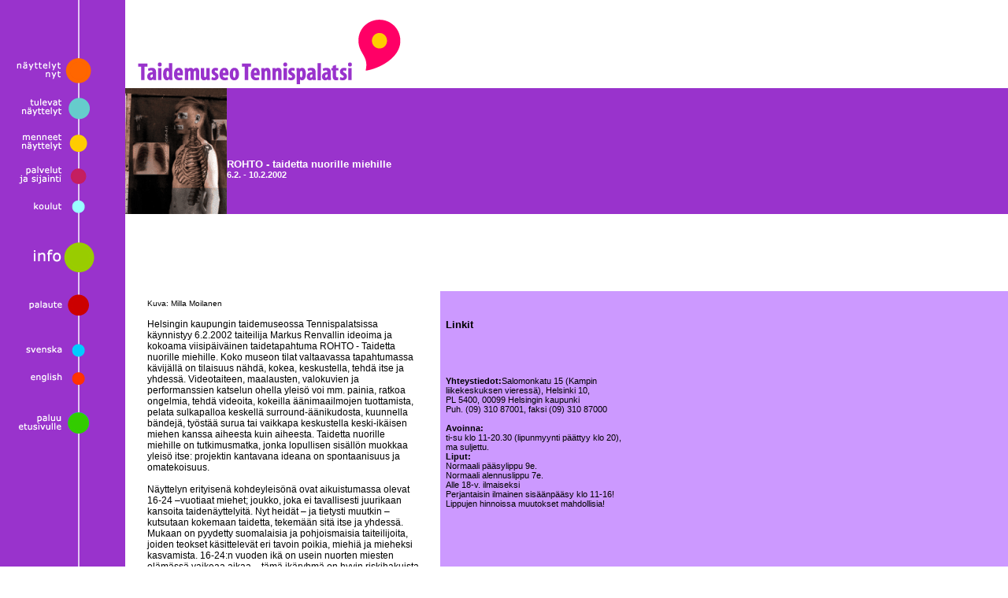

--- FILE ---
content_type: text/html; charset=iso-8859-1
request_url: http://taidemuseo.lasipalatsi.net/suomi/tennispalatsi/ohjelma/museokiinni.html
body_size: 14883
content:
<!-- DO NOT MOVE OR
EDIT! NOTE THAT THIS IS A MULTI PAGE-->
<html><!-- #BeginTemplate "/Templates/tennispalatsi_fi.dwt" -->
<head>
<!-- #BeginEditable "doctitle" --> 
<title>Taidemuseo Tennispalatsi</title>
<!-- #EndEditable --> 
<meta http-equiv="Content-Type" content="text/html; charset=iso-8859-1">
<link rel="stylesheet" href="/style.css">
<script language="JavaScript">
<!--
function MM_swapImgRestore() { //v3.0
  var i,x,a=document.MM_sr; for(i=0;a&&i<a.length&&(x=a[i])&&x.oSrc;i++) x.src=x.oSrc;
}

function MM_preloadImages() { //v3.0
  var d=document; if(d.images){ if(!d.MM_p) d.MM_p=new Array();
    var i,j=d.MM_p.length,a=MM_preloadImages.arguments; for(i=0; i<a.length; i++)
    if (a[i].indexOf("#")!=0){ d.MM_p[j]=new Image; d.MM_p[j++].src=a[i];}}
}

function MM_findObj(n, d) { //v3.0
  var p,i,x;  if(!d) d=document; if((p=n.indexOf("?"))>0&&parent.frames.length) {
    d=parent.frames[n.substring(p+1)].document; n=n.substring(0,p);}
  if(!(x=d[n])&&d.all) x=d.all[n]; for (i=0;!x&&i<d.forms.length;i++) x=d.forms[i][n];
  for(i=0;!x&&d.layers&&i<d.layers.length;i++) x=MM_findObj(n,d.layers[i].document); return x;
}

function MM_swapImage() { //v3.0
  var i,j=0,x,a=MM_swapImage.arguments; document.MM_sr=new Array; for(i=0;i<(a.length-2);i+=3)
   if ((x=MM_findObj(a[i]))!=null){document.MM_sr[j++]=x; if(!x.oSrc) x.oSrc=x.src; x.src=a[i+2];}
}
//-->
</script>
<script language="JavaScript">
<!--
function MM_reloadPage(init) {  //reloads the window if Nav4 resized
  if (init==true) with (navigator) {if ((appName=="Netscape")&&(parseInt(appVersion)==4)) {
    document.MM_pgW=innerWidth; document.MM_pgH=innerHeight; onresize=MM_reloadPage; }}
  else if (innerWidth!=document.MM_pgW || innerHeight!=document.MM_pgH) location.reload();
}
MM_reloadPage(true);
// -->
</script>
</head>

<body bgcolor="#FFFFFF" text="#000000" leftmargin="0" topmargin="0" marginwidth="0" marginheight="0" background="../../../images/tennis_bg.gif" onLoad="MM_preloadImages('../../../images/tennis_nayttelyt_on.gif','../../../images/tennis_tulevat_on.gif','../../../images/tennis_menneet_on.gif','../../../images/tennis_palvelut_on.gif','../../../images/tennis_koulut_on.gif','../../../images/tennis_index_on.gif','../../../images/tennis_palaute_on.gif','../../../images/tennis_svenska_on.gif','../../../images/tennis_english_on.gif','../../../images/tennis_paluu_on.gif')">
 <div id="overDiv" style="position:absolute; visibility:hidden; z-index:1000;"></div>
<script language="JavaScript" src="/overlib.js"><!-- overLIB (c) Erik Bosrup --></script>
 <!-- DO NOT REMOVE OR EDIT--> <!-- MAKE THIS PART EDITABLE IN DREAMWEAVER TEMPLATE--> 
<table width="100%" border="0" cellspacing="0" cellpadding="0">
  <tr> 
    <td rowspan="2" valign="top" width="160"> 
      <table width=159 border=0 cellpadding=0 cellspacing=0>
        <tr> 
          <td> <img src="../../../images/spacer.gif" width=159 height=74></td>
        </tr>
        <tr> 
          <td> <a href="../index.html" onMouseOut="MM_swapImgRestore()" onMouseOver="MM_swapImage('Image1','','../../../images/tennis_nayttelyt_on.gif',1)"><img src="../../../images/tennis_nayttelyt_off.gif" width=159 height=32 border="0" name="Image1"></a></td>
        </tr>
        <tr> 
          <td> <img src="../../../images/spacer.gif" width=159 height=16></td>
        </tr>
        <tr> 
          <td> <a href="../tulevat.html" onMouseOut="MM_swapImgRestore()" onMouseOver="MM_swapImage('Image2','','../../../images/tennis_tulevat_on.gif',1)"><img src="../../../images/tennis_tulevat_off.gif" width=159 height=30 border="0" name="Image2"></a></td>
        </tr>
        <tr> 
          <td> <img src="../../../images/spacer.gif" width=159 height=13></td>
        </tr>
        <tr> 
          <td> <a href="index.html" onMouseOut="MM_swapImgRestore()" onMouseOver="MM_swapImage('Image3','','../../../images/tennis_menneet_on.gif',1)"><img src="../../../images/tennis_menneet_off.gif" width=159 height=29 border="0" name="Image3"></a></td>
        </tr>
        <tr> 
          <td> <img src="../../../images/spacer.gif" width=159 height=15></td>
        </tr>
        <tr> 
          <td> <a href="../palvelut.html" onMouseOut="MM_swapImgRestore()" onMouseOver="MM_swapImage('Image4','','../../../images/tennis_palvelut_on.gif',1)"><img src="../../../images/tennis_palvelut_off.gif" width=159 height=27 border="0" name="Image4"></a></td>
        </tr>
        <tr> 
          <td> <img src="../../../images/spacer.gif" width=159 height=16></td>
        </tr>
        <tr> 
          <td> <a href="../../koulut.html" onMouseOut="MM_swapImgRestore()" onMouseOver="MM_swapImage('Image5','','../../../images/tennis_koulut_on.gif',1)"><img src="../../../images/tennis_koulut_off.gif" width=159 height=21 border="0" name="Image5"></a></td>
        </tr>
        <tr> 
          <td> <img src="../../../images/spacer.gif" width=159 height=32></td>
        </tr>
        <tr> 
          <td> <a href="../../index.html" onMouseOut="MM_swapImgRestore()" onMouseOver="MM_swapImage('Image6','','../../../images/tennis_index_on.gif',1)"><img src="../../../images/tennis_index_off.gif" width=159 height=43 border="0" name="Image6"></a></td>
        </tr>
        <tr> 
          <td> <img src="../../../images/spacer.gif" width=159 height=24></td>
        </tr>
        <tr> 
          <td> <a href="../../palaute.html" onMouseOut="MM_swapImgRestore()" onMouseOver="MM_swapImage('Image7','','../../../images/tennis_palaute_on.gif',1)"><img src="../../../images/tennis_palaute_off.gif" width=159 height=30 border="0" name="Image7"></a></td>
        </tr>
        <tr> 
          <td> <img src="../../../images/spacer.gif" width=159 height=32></td>
        </tr>
        <tr> 
          <td> <a href="../../../svenska/tennispalatsi/index.html" onMouseOut="MM_swapImgRestore()" onMouseOver="MM_swapImage('Image8','','../../../images/tennis_svenska_on.gif',1)"><img src="../../../images/tennis_svenska_off.gif" width=159 height=20 border="0" name="Image8"></a></td>
        </tr>
        <tr> 
          <td> <img src="../../../images/spacer.gif" width=159 height=16></td>
        </tr>
        <tr> 
          <td> <a href="../../../english/tennispalatsi/index.html" onMouseOut="MM_swapImgRestore()" onMouseOver="MM_swapImage('Image9','','../../../images/tennis_english_on.gif',1)"><img src="../../../images/tennis_english_off.gif" width=159 height=21 border="0" name="Image9"></a></td>
        </tr>
        <tr> 
          <td> <img src="../../../images/spacer.gif" width=159 height=29></td>
        </tr>
        <tr> 
          <td> <a href="../../../indexfi.html" onMouseOut="MM_swapImgRestore()" onMouseOver="MM_swapImage('Image10','','../../../images/tennis_paluu_on.gif',1)"><img src="../../../images/tennis_paluu_off.gif" width=159 height=32 border="0" name="Image10"></a></td>
        </tr>
      </table>
      <p>&nbsp; </p>
    </td>
    <td valign="top" rowspan="2" width="100%"> 
      <table width="100%" border="0" cellspacing="0" cellpadding="0" height="112">
        <tr valign="top"> 
          <td> 
            <table width="356" border="0" cellspacing="0" cellpadding="0" height="112">
              <tr> 
                <td width="293" height="112"><img src="../../../images/tennis_title.gif" width="293" height="112"></td>
                <td width="63" height="112"><!-- #BeginEditable "logo" --><img src="../../../images/tennis_logo_5.gif" width="63" height="112"><!-- #EndEditable --></td>
              </tr>
            </table>
          </td>
        </tr>
      </table>
      <!-- #BeginEditable "right_cell" --> 
      <table width="100%" border="0" cellspacing="0" cellpadding="0" bgcolor="#9834D0" height="160" background="../../../images/tennis_tab_bg.gif">
        <tr> 
          <td> 
            <table cellpadding="0" cellspacing="0" border="0">
              <tr> 
                <td><a href="javascript:void(0);" onmouseover="return overlib('');" onmouseout="return nd();"><IMG SRC="http://lasipalatsi.net/editimage/84064aa643c590bf72a314cefcdb2ac1.gif" width="129" height="160" border=0></a></td>
                <td align="left" valign="bottom"><span class=ots0> ROHTO - taidetta nuorille miehille 
                  </span><br>
                  <!--One line of editable text. Syntax: --> 
                  <span class=ots-1>6.2. - 10.2.2002 
                  </span><br>
		<br>
				 
                  <p>&nbsp;</p>
                </td>
            </table>
          </td>
          <td> 
            <table width="100%" border="0" cellspacing="0" cellpadding="0">
              <tr> 
                <td><a href="javascript:void(0);" onmouseover="return overlib('');" onmouseout="return nd();"></a></td>
              </tr>
            </table>
          </td>
          <td width="50">&nbsp;</td>
          <td> 
            <table width="100%" border="0" cellspacing="0" cellpadding="0">
              <tr> 
                <td><a href="javascript:void(0);" onmouseover="return overlib('');" onmouseout="return nd();"></a></td>
              </tr>
            </table>
          </td>
          <td width="50">&nbsp;</td>
        </tr>
      </table>
<br>
      <table border=0 cellpadding=0 cellspacing=0 width="100%">
        <tr> 
          <td width=400 valign="top" height=80 heigth=40> 
            <p>&nbsp; 
          <td>&nbsp; 
            <p>&nbsp; 
          </td>
        </tr>
        <tr> 
          <td width="400" valign="top" align="center"> 
            <table width="365" border="0" cellspacing="0" cellpadding="0">
              <tr valign="top"> 
                <td></td>
              </tr>
              <tr> 
                <td> 
                  <table border=0 width=365 cellspacing=0 cellpadding=10 height="250">
                    <tr> 
                      <td valign=top> 
                        <p class=teksti0><font size=1>Kuva: Milla Moilanen</font>
<br><br>Helsingin kaupungin taidemuseossa Tennispalatsissa käynnistyy 6.2.2002 taiteilija Markus Renvallin ideoima ja kokoama viisipäiväinen taidetapahtuma ROHTO - Taidetta nuorille miehille. Koko museon tilat valtaavassa tapahtumassa kävijällä on tilaisuus nähdä, kokea, keskustella, tehdä itse ja yhdessä. Videotaiteen, maalausten, valokuvien ja performanssien katselun ohella yleisö voi mm. painia, ratkoa ongelmia, tehdä videoita, kokeilla äänimaailmojen tuottamista, pelata sulkapalloa keskellä surround-äänikudosta, kuunnella bändejä, työstää surua tai vaikkapa keskustella keski-ikäisen miehen kanssa aiheesta kuin aiheesta. Taidetta nuorille miehille on tutkimusmatka, jonka lopullisen sisällön muokkaa yleisö itse: projektin kantavana ideana on spontaanisuus ja omatekoisuus. 
<br><br>Näyttelyn erityisenä kohdeyleisönä ovat aikuistumassa olevat 16-24 &#8211;vuotiaat miehet; joukko, joka ei tavallisesti juurikaan kansoita taidenäyttelyitä. Nyt heidät &#8211; ja tietysti muutkin &#8211; kutsutaan kokemaan taidetta, tekemään sitä itse ja yhdessä. Mukaan on pyydetty suomalaisia ja pohjoismaisia taiteilijoita, joiden teokset käsittelevät eri tavoin poikia, miehiä ja mieheksi kasvamista. 16-24:n vuoden ikä on usein nuorten miesten elämässä vaikeaa aikaa &#8211; tämä ikäryhmä on hyvin riskihakuista ja itsemurha-altista. Tapahtumalla halutaankin pohtia, voisiko taiteen ja yhdessä tekemisen kautta löytyä nykyistä positiivisempia ja hedelmällisempiä elämisen ja ajattelun tapoja. Renvall toteaa projektin edustavan &#8221;Straight-on-medicine -Artia&#8221;: kursailematonta ja konstailematonta, ulos- ja eteenpäinsuuntautunutta, suoraan konkreettisella tasolla vaikuttavaa taidetta, jonka tehtävänä on lääkitä ja rohkaista.
<BR> 
<BR>Markus Renvall tunnetaan taiteilijana, jonka lähtökohdat ovat voimakkaasti sosiaaliset ja yhteisölliset. Hänen taiteellinen lähestymistapansa on epätavanomaisen rönsyävä ja antielitistinen. Se ei sulje mitään pois, vaan pyrkii pikemminkin avaamaan ovia joka suuntaan, tarjoamaan katsojille ja kokijoille uusia näkökulmia ja ratkaisumalleja elämän solmukohtiin. Markus Renvall on aikaisemmin valloittanut taidemaailmaa yhdessä veljensä Seppo Renvallin kanssa mm. Venetsian biennaalin oheistapahtumana pyörineellä Pallo-show&#8217;llaan. Taidetta nuorille  miehille &#8211;tapahtumaa on tarkoitus viedä muihin maihin toteutettavaksi osin paikallisin voimin, osin tähän Tennispalatsissa järjestettyyn &#8221;emotapahtumaan&#8221; luodulla aineistolla. Helmikuun tapahtumaan osallistuu videoiden tuottajana NIFCA (Nordic Institute for Contemporary Art). Näyttelyä ovat tukeneet Apple, AV-arkki, Pinnacle Systems, Pro AV Saarikko Oy ja Studiotec Oy.
<br><br><b>Taidemuseo Tennispalatsissa on tapahtuman ajan pidennetyt aukioloajat ke-su klo 12-22 ja ilmainen sisäänpääsy!</b>
<br><br>Lisätietoja: taiteilija Markus Renvall p. 09-297 5128, 050-570 6395 / museoassistentti Taru Tappola p. 09-310 87021, 050-341 6524 / vs. intendentti Sointu Fritze 09-310 87022, 050-374 7644 / lehdistömateriaali: tiedottaja Karri Buchert 09-310 87004, 050-304 6707.
<br><br>Opastukset: ilmaiset yleisöopastukset suomeksi keskiviikkona klo 18, lauantaina ja sunnuntaina klo 14; ruotsiksi sunnuntaina klo 13.
<br><br></p>
                        <p class=teksti0></p>
                      </td>
                    </tr>
                    <tr valign="bottom"> 
                      <td> 
                        <p class=petit>Lasipalatsin Mediakeskus Oy ©2001 12.2.2002</p>
                      </td>
                    </tr>
                  </table>
                </td>
              </tr>
            </table>
          </td>
          <td valign=top bgcolor="#CC99FF"> 
            <table width=245 height=250 cellpadding=7 heigth=100% bgcolor=#CC99FF border=0 cellspacing=0>
              <tr><td>
				 
              </td></tr>
              <tr> 
                <td>
				  
		</td></tr>
              <tr> 
                <td> <span class=ots1>Linkit</span></td>
              </tr>
              <tr> 
                <td> <span class=ots1> </span> <br>
                </td>
              </tr>
              <tr> 
                <td > 
                  <p class=petit><br><b>Yhteystiedot:</b>Salomonkatu 15 (Kampin liikekeskuksen vieressä), Helsinki 10,<br>PL 5400, 00099 Helsingin kaupunki<br>Puh. (09) 310 87001, faksi (09) 310 87000<br><br>
<b>Avoinna:</b> <br>ti-su klo 11-20.30 (lipunmyynti päättyy klo 20), ma suljettu.
<br><b>Liput:</b><br>Normaali pääsylippu 9e. <br>Normaali alennuslippu 7e.<br>Alle 18-v. ilmaiseksi<br>Perjantaisin ilmainen sisäänpääsy klo 11-16!<br>Lippujen hinnoissa muutokset mahdollisia!</p>
                </td>
              </tr>
            </table>
          </td>
        </tr>
      </table>
      <!-- #EndEditable --></td>
  </tr>
  <tr></tr>
</table>
<!-- http://www.ihaa.com/ihaaedit/ $Revision: 1.51 $ --></body>
<!-- #EndTemplate --></html>


--- FILE ---
content_type: text/css
request_url: http://taidemuseo.lasipalatsi.net/style.css
body_size: 3461
content:
a:link {  font-family: Verdana, Arial, Helvetica, sans-serif; font-size: 10pt; color: #333333; text-decoration: none}
p {  font-family: Verdana, Arial, Helvetica, sans-serif; font-size: 9pt}
li {  font-family: Verdana, Arial, Helvetica, sans-serif; font-size: 9pt}
.teksti1 { font-family: Verdana, Arial, Helvetica, sans-serif; font-size: 9pt}
.ots0 {  font-family: Verdana, Arial, Helvetica, sans-serif; font-size: 10pt; font-weight: bold; color: #FFFFFE}
.ots-1 {  font-family: Verdana, Arial, Helvetica, sans-serif; font-size: 8pt; font-weight: bold; color: #FFFFFE}
.ots2 {  font-family: Verdana, Arial, Helvetica, sans-serif; font-size: 16pt; font-weight: bold; color: #FFFFFE}
.ots1 { font-family: Verdana, Arial, Helvetica, sans-serif; font-size: 10pt; font-weight: bold; color:#000000}
.ots3 { font-family: Verdana, Arial, Helvetica, sans-serif; font-size: 10pt; font-weight: bold; color:#FFFFFE; background-color: #000000; height: auto; width: auto}
.teksti0 { font-family: Verdana, Arial, Helvetica, sans-serif; font-size: 9pt }
.hlink1 {  font-family: Verdana, Arial, Helvetica, sans-serif; font-size: 12pt; font-weight: bold; color: #000000; text-decoration: none}
a:active {  font-family: Verdana, Arial, Helvetica, sans-serif; font-size: 10pt; color: #FFFF00; text-decoration: none}
a:hover { font-family: Verdana, Arial, Helvetica, sans-serif; font-size: 10pt; color: #333333; text-decoration: underline}
a:visited { font-family: Verdana, Arial, Helvetica, sans-serif; font-size: 10pt; color: #003333; text-decoration: none}
a.ots1:active { font-family: Verdana, Arial, Helvetica, sans-serif; font-size:10pt; color: #FFFF00; text-decoration: none ; font-weight: bold}
a.ots1:hover { font-family: Verdana, Arial, Helvetica, sans-serif; font-size:10pt; color: #333333; text-decoration: underline ; font-weight: bold}
a.ots1:link { font-family: Verdana, Arial, Helvetica, sans-serif; font-size:10pt; color: #333333; text-decoration: none ; font-weight: bold}
a.ots1:visited { font-family: Verdana, Arial, Helvetica, sans-serif; font-size:10pt; color: #003333; text-decoration: none ; font-weight: bold}
a.ots0:active { font-family: Verdana, Arial, Helvetica, sans-serif; font-size:10pt; color: #FFFF00; text-decoration: none ; font-weight: bold }
a.ots0:hover { font-family: Verdana, Arial, Helvetica, sans-serif; font-size:10pt; color: #FFFFFE; text-decoration: underline ; font-weight: bold }
a.ots0:link { font-family: Verdana, Arial, Helvetica, sans-serif; font-size:10pt; color: #FFFFFE; text-decoration: none ; font-weight: bold }
a.ots0:visited { font-family: Verdana, Arial, Helvetica, sans-serif; font-size:10pt; color: #FFFFE; text-decoration: none ; font-weight: bold }
a.teksti1:active { font-family: Verdana, Arial, Helvetica,sans-serif;font-size:9pt; color: #FFFF00; text-decoration: none ; font-weight: bold }
a.teksti1:hover { font-family: Verdana, Arial, Helvetica, sans-serif;font-size:9pt; color: #FFFFFE; text-decoration: underline ; font-weight: bold }
a.teksti1:link { font-family: Verdana, Arial, Helvetica,sans-serif;font-size:9pt; color: #FFFFFE; text-decoration: none ; font-weight: bold }
a.teksti1:visited { font-family: Verdana, Arial, Helvetica,sans-serif;font-size:9pt; color: #DDDDDD; text-decoration: none ; font-weight: bold }
h3 { font-family: Verdana, Arial, Helvetica, sans-serif; font-size: 12pt; font-weight: bold; color: #000000
}
.petit {  font-family: Verdana, Arial, Helvetica, sans-serif; font-size: 8pt}
